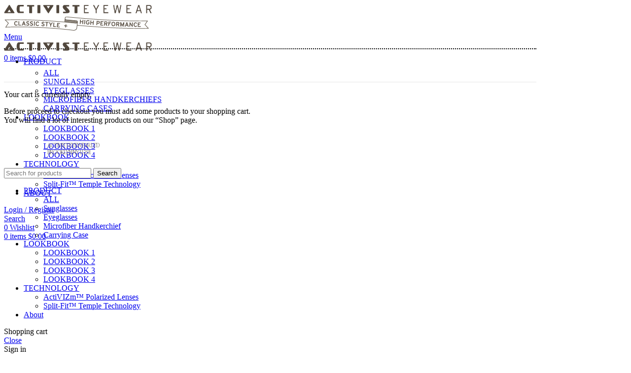

--- FILE ---
content_type: text/css
request_url: https://www.activisteyewear.com/wp-content/uploads/elementor/css/post-9.css?ver=1711589386
body_size: -296
content:
.elementor-9 .elementor-element.elementor-element-64018949{--display:flex;--background-transition:0.3s;}@media(min-width:768px){.elementor-9 .elementor-element.elementor-element-64018949{--content-width:1100px;}}

--- FILE ---
content_type: text/css
request_url: https://www.activisteyewear.com/wp-content/uploads/2023/10/xts-header_439246-1698433250.css?ver=7.3.2
body_size: 83
content:
:root{
	--wd-top-bar-h: 0.001px;
	--wd-top-bar-sm-h: 0.001px;
	--wd-top-bar-sticky-h: 0.001px;

	--wd-header-general-h: 90px;
	--wd-header-general-sm-h: 60px;
	--wd-header-general-sticky-h: 0.001px;

	--wd-header-bottom-h: 50px;
	--wd-header-bottom-sm-h: 0.001px;
	--wd-header-bottom-sticky-h: 0.001px;

	--wd-header-clone-h: 0.001px;
}



.whb-header-bottom .wd-dropdown {
	margin-top: 5px;
}

.whb-header-bottom .wd-dropdown:after {
	height: 15px;
}


.whb-header .whb-header-bottom .wd-header-cats {
	margin-top: -0px;
	margin-bottom: -1px;
	height: calc(100% + 1px);
}


@media (min-width: 1025px) {
	
		.whb-general-header-inner {
		height: 90px;
		max-height: 90px;
	}

		.whb-sticked .whb-general-header-inner {
		height: 60px;
		max-height: 60px;
	}
		
		.whb-header-bottom-inner {
		height: 50px;
		max-height: 50px;
	}

		.whb-sticked .whb-header-bottom-inner {
		height: 50px;
		max-height: 50px;
	}
		
	
			.wd-header-overlap .title-size-small {
		padding-top: 192px;
	}

	.wd-header-overlap .title-size-default {
		padding-top: 232px;
	}

	.wd-header-overlap .title-size-large {
		padding-top: 272px;
	}

		.wd-header-overlap .without-title.title-size-small {
		padding-top: 172px;
	}

	.wd-header-overlap .without-title.title-size-default {
		padding-top: 207px;
	}

	.wd-header-overlap .without-title.title-size-large {
		padding-top: 232px;
	}

		.single-product .whb-overcontent:not(.whb-custom-header) {
		padding-top: 172px;
	}
	}

@media (max-width: 1024px) {
	
		.whb-general-header-inner {
		height: 60px;
		max-height: 60px;
	}
	
	
	
			.wd-header-overlap .page-title {
		padding-top: 77px;
	}

		.wd-header-overlap .without-title.title-shop {
		padding-top: 62px;
	}

		.single-product .whb-overcontent:not(.whb-custom-header) {
		padding-top: 62px;
	}
	}
		.whb-top-bar-inner { border-color: rgba(255, 255, 255, 0.25);border-bottom-width: 1px;border-bottom-style: solid; }.whb-general-header-inner { border-bottom-width: 0px;border-bottom-style: solid; }
.whb-header-bottom {
	border-color: rgba(230, 230, 230, 1);border-bottom-width: 1px;border-bottom-style: solid;
}


--- FILE ---
content_type: text/css
request_url: https://www.activisteyewear.com/wp-content/uploads/2023/11/xts-theme_settings_default-1701258519.css?ver=7.3.2
body_size: 677
content:
@font-face {
	font-weight: normal;
	font-style: normal;
	font-family: "woodmart-font";
	src: url("//www.activisteyewear.com/wp-content/themes/woodmart/fonts/woodmart-font-1-400.woff2?v=7.3.2") format("woff2");
}

.wd-popup.wd-promo-popup{
	background-color:#111111;
	background-image: url(https://www.activisteyewear.com/wp-content/uploads/2022/09/accessories-popup.jpg);
	background-repeat:no-repeat;
	background-size:cover;
	background-position:center center;
}

.page-title-default{
	background-color:#0a0a0a;
	background-image: url(https://www.activisteyewear.com/wp-content/uploads/2022/09/accessories-page-title.jpg);
	background-size:cover;
	background-position:center center;
}

.footer-container{
	background-color:rgb(255,255,255);
	background-image: none;
}

:root{
--wd-text-font:"Jost", Arial, Helvetica, sans-serif;
--wd-text-font-weight:400;
--wd-text-color:#777777;
--wd-text-font-size:14px;
}
:root{
--wd-title-font:"hkgroteskpro", Arial, Helvetica, sans-serif;
--wd-title-font-weight:600;
--wd-title-color:#242424;
}
:root{
--wd-entities-title-font:"hkgroteskpro", Arial, Helvetica, sans-serif;
--wd-entities-title-font-weight:600;
--wd-entities-title-color:#333333;
--wd-entities-title-color-hover:rgb(51 51 51 / 65%);
}
:root{
--wd-alternative-font:"hkgroteskpro", Arial, Helvetica, sans-serif;
}
:root{
--wd-widget-title-font:"hkgroteskpro", Arial, Helvetica, sans-serif;
--wd-widget-title-font-weight:600;
--wd-widget-title-transform:uppercase;
--wd-widget-title-color:#333;
--wd-widget-title-font-size:16px;
}
:root{
--wd-header-el-font:"hkgroteskpro", Arial, Helvetica, sans-serif;
--wd-header-el-font-weight:600;
--wd-header-el-transform:none;
--wd-header-el-font-size:14px;
}
html .product.category-grid-item .wd-entities-title, html .product.category-grid-item.cat-design-replace-title .wd-entities-title, html .categories-style-masonry-first .category-grid-item:first-child .wd-entities-title, html .product.wd-cat .wd-entities-title{
	font-size: 18px;text-transform: none;
}

html .wd-nav-mobile > li > a, html .wd-nav-mobile .wd-sub-menu li a{
	text-transform: none;
}

:root{
--wd-brd-radius: 8px;
}
:root{
--wd-primary-color:rgb(46,107,198);
}
:root{
--wd-alternative-color:#fbbc34;
}
:root{
--wd-link-color:#333333;
--wd-link-color-hover:#242424;
}
:root{
--btn-default-bgcolor:#f7f7f7;
}
:root{
--btn-default-bgcolor-hover:#efefef;
}
:root{
--btn-accented-bgcolor:rgb(46,107,198);
}
:root{
--btn-accented-bgcolor-hover:rgb(42,97,180);
}
html .wd-buy-now-btn{
	background: rgb(36,36,36);
}

html .wd-buy-now-btn:hover{
	background: rgb(51,51,51);
}

:root{
--notices-success-bg:#459647;
}
:root{
--notices-success-color:#fff;
}
:root{
--notices-warning-bg:#E0B252;
}
:root{
--notices-warning-color:#fff;
}

	:root{
					
							--wd-form-brd-radius: 5px;
			
					
					--wd-form-brd-width: 2px;
		
					--btn-default-color: #333;
		
					--btn-default-color-hover: #333;
		
					--btn-accented-color: #fff;
		
					--btn-accented-color-hover: #fff;
		
					
			
			
							--btn-default-brd-radius: 5px;
				--btn-default-box-shadow: none;
				--btn-default-box-shadow-hover: none;
					
					
			
			
							--btn-accented-brd-radius: 5px;
				--btn-accented-box-shadow: none;
				--btn-accented-box-shadow-hover: none;
					
							
		
			}

	
	
			:root{
			--wd-container-w: 1320px;
		}
	
			@media (min-width: 1337px) {
			.platform-Windows .wd-section-stretch > .elementor-container {
				margin-left: auto;
				margin-right: auto;
			}
		}
		@media (min-width: 1320px) {
			html:not(.platform-Windows) .wd-section-stretch > .elementor-container {
				margin-left: auto;
				margin-right: auto;
			}
		}
	
			div.wd-popup.popup-quick-view {
			max-width: 920px;
		}
	
	
	
	
			.woodmart-woocommerce-layered-nav .wd-scroll-content {
			max-height: 223px;
		}
	
	
@font-face {
	font-family: "hkgroteskpro";
	src: url("//www.activisteyewear.com/wp-content/uploads/2022/09/hkgroteskpro-semibold.woff2") format("woff2"), 
url("//www.activisteyewear.com/wp-content/uploads/2022/09/hkgroteskpro-semibold.woff2") format("woff");
	font-weight: 600;
	font-style: normal;
}



--- FILE ---
content_type: text/css
request_url: https://www.activisteyewear.com/wp-content/uploads/elementor/css/post-232.css?ver=1745417837
body_size: 52
content:
.elementor-232 .elementor-element.elementor-element-792fbda > .elementor-container > .elementor-column > .elementor-widget-wrap{align-content:center;align-items:center;}.elementor-232 .elementor-element.elementor-element-792fbda .elementor-background-slideshow__slide__image{background-size:cover;}.elementor-232 .elementor-element.elementor-element-792fbda{transition:background 0.3s, border 0.3s, border-radius 0.3s, box-shadow 0.3s;padding:25px 10px 15px 10px;}.elementor-232 .elementor-element.elementor-element-792fbda > .elementor-background-overlay{transition:background 0.3s, border-radius 0.3s, opacity 0.3s;}.elementor-bc-flex-widget .elementor-232 .elementor-element.elementor-element-331a265.elementor-column .elementor-widget-wrap{align-items:center;}.elementor-232 .elementor-element.elementor-element-331a265.elementor-column.elementor-element[data-element_type="column"] > .elementor-widget-wrap.elementor-element-populated{align-content:center;align-items:center;}.elementor-232 .elementor-element.elementor-element-331a265.elementor-column > .elementor-widget-wrap{justify-content:space-between;}.elementor-232 .elementor-element.elementor-element-e794e92{column-gap:0px;color:#878484;font-family:"Adamina", Sans-serif;font-size:10px;font-weight:100;letter-spacing:-1px;}.elementor-232 .elementor-element.elementor-element-e794e92 .elementor-widget-container{max-width:32%;}.elementor-232 .elementor-element.elementor-element-e794e92 > .elementor-widget-container{margin:0px 0px 0px 78px;}@media(max-width:1024px) and (min-width:768px){.elementor-232 .elementor-element.elementor-element-331a265{width:100%;}}@media(max-width:1024px){.elementor-232 .elementor-element.elementor-element-331a265.elementor-column > .elementor-widget-wrap{justify-content:center;}}@media(max-width:767px){.elementor-232 .elementor-element.elementor-element-e794e92 > .elementor-widget-container{margin:0px 0px 0px 0px;}}